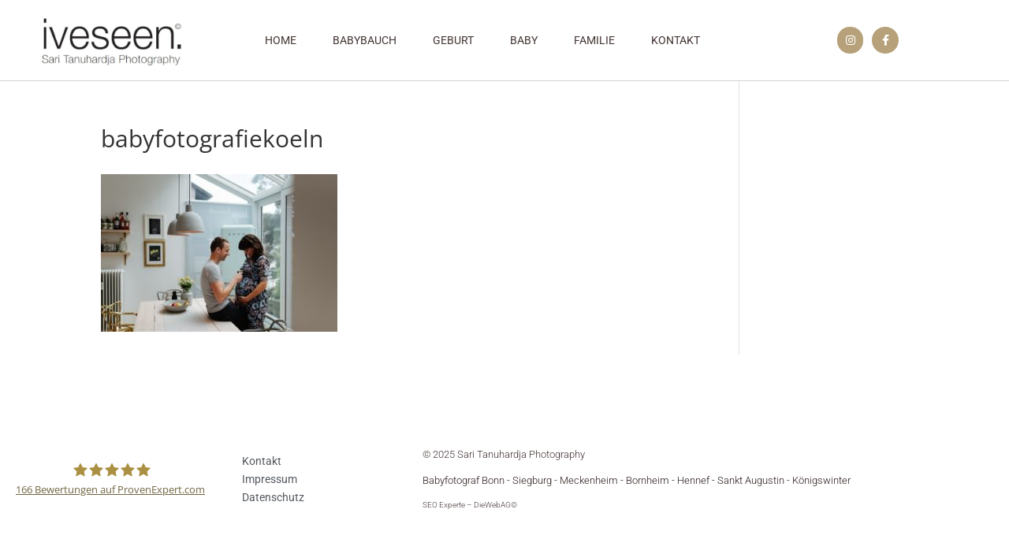

--- FILE ---
content_type: text/css
request_url: https://babyfotografin-bonn.de/wp-content/uploads/elementor/css/post-138.css?ver=1768963105
body_size: 1370
content:
.elementor-138 .elementor-element.elementor-element-494b869d > .elementor-container > .elementor-column > .elementor-widget-wrap{align-content:center;align-items:center;}.elementor-138 .elementor-element.elementor-element-494b869d:not(.elementor-motion-effects-element-type-background), .elementor-138 .elementor-element.elementor-element-494b869d > .elementor-motion-effects-container > .elementor-motion-effects-layer{background-color:#ffffff;}.elementor-138 .elementor-element.elementor-element-494b869d > .elementor-container{min-height:102px;}.elementor-138 .elementor-element.elementor-element-494b869d{border-style:solid;border-width:0px 0px 1px 0px;border-color:#d3d3d3;transition:background 0.3s, border 0.3s, border-radius 0.3s, box-shadow 0.3s;z-index:1;}.elementor-138 .elementor-element.elementor-element-494b869d > .elementor-background-overlay{transition:background 0.3s, border-radius 0.3s, opacity 0.3s;}.elementor-widget-theme-site-logo .widget-image-caption{color:var( --e-global-color-text );font-family:var( --e-global-typography-text-font-family ), Sans-serif;font-weight:var( --e-global-typography-text-font-weight );}.elementor-138 .elementor-element.elementor-element-7c5a8903 img{width:202px;}.elementor-widget-nav-menu .elementor-nav-menu .elementor-item{font-family:var( --e-global-typography-primary-font-family ), Sans-serif;font-weight:var( --e-global-typography-primary-font-weight );}.elementor-widget-nav-menu .elementor-nav-menu--main .elementor-item{color:var( --e-global-color-text );fill:var( --e-global-color-text );}.elementor-widget-nav-menu .elementor-nav-menu--main .elementor-item:hover,
					.elementor-widget-nav-menu .elementor-nav-menu--main .elementor-item.elementor-item-active,
					.elementor-widget-nav-menu .elementor-nav-menu--main .elementor-item.highlighted,
					.elementor-widget-nav-menu .elementor-nav-menu--main .elementor-item:focus{color:var( --e-global-color-accent );fill:var( --e-global-color-accent );}.elementor-widget-nav-menu .elementor-nav-menu--main:not(.e--pointer-framed) .elementor-item:before,
					.elementor-widget-nav-menu .elementor-nav-menu--main:not(.e--pointer-framed) .elementor-item:after{background-color:var( --e-global-color-accent );}.elementor-widget-nav-menu .e--pointer-framed .elementor-item:before,
					.elementor-widget-nav-menu .e--pointer-framed .elementor-item:after{border-color:var( --e-global-color-accent );}.elementor-widget-nav-menu{--e-nav-menu-divider-color:var( --e-global-color-text );}.elementor-widget-nav-menu .elementor-nav-menu--dropdown .elementor-item, .elementor-widget-nav-menu .elementor-nav-menu--dropdown  .elementor-sub-item{font-family:var( --e-global-typography-accent-font-family ), Sans-serif;font-weight:var( --e-global-typography-accent-font-weight );}.elementor-138 .elementor-element.elementor-element-4457305a .elementor-menu-toggle{margin-left:auto;background-color:rgba(0,0,0,0);border-width:0px;border-radius:0px;}.elementor-138 .elementor-element.elementor-element-4457305a .elementor-nav-menu .elementor-item{font-size:14px;font-weight:400;text-transform:uppercase;}.elementor-138 .elementor-element.elementor-element-4457305a .elementor-nav-menu--main .elementor-item{color:#423432;fill:#423432;padding-top:36px;padding-bottom:36px;}.elementor-138 .elementor-element.elementor-element-4457305a .elementor-nav-menu--main .elementor-item:hover,
					.elementor-138 .elementor-element.elementor-element-4457305a .elementor-nav-menu--main .elementor-item.elementor-item-active,
					.elementor-138 .elementor-element.elementor-element-4457305a .elementor-nav-menu--main .elementor-item.highlighted,
					.elementor-138 .elementor-element.elementor-element-4457305a .elementor-nav-menu--main .elementor-item:focus{color:#B6A17A;fill:#B6A17A;}.elementor-138 .elementor-element.elementor-element-4457305a .elementor-nav-menu--main:not(.e--pointer-framed) .elementor-item:before,
					.elementor-138 .elementor-element.elementor-element-4457305a .elementor-nav-menu--main:not(.e--pointer-framed) .elementor-item:after{background-color:#B6A17A;}.elementor-138 .elementor-element.elementor-element-4457305a .e--pointer-framed .elementor-item:before,
					.elementor-138 .elementor-element.elementor-element-4457305a .e--pointer-framed .elementor-item:after{border-color:#B6A17A;}.elementor-138 .elementor-element.elementor-element-4457305a .e--pointer-framed .elementor-item:before{border-width:3px;}.elementor-138 .elementor-element.elementor-element-4457305a .e--pointer-framed.e--animation-draw .elementor-item:before{border-width:0 0 3px 3px;}.elementor-138 .elementor-element.elementor-element-4457305a .e--pointer-framed.e--animation-draw .elementor-item:after{border-width:3px 3px 0 0;}.elementor-138 .elementor-element.elementor-element-4457305a .e--pointer-framed.e--animation-corners .elementor-item:before{border-width:3px 0 0 3px;}.elementor-138 .elementor-element.elementor-element-4457305a .e--pointer-framed.e--animation-corners .elementor-item:after{border-width:0 3px 3px 0;}.elementor-138 .elementor-element.elementor-element-4457305a .e--pointer-underline .elementor-item:after,
					 .elementor-138 .elementor-element.elementor-element-4457305a .e--pointer-overline .elementor-item:before,
					 .elementor-138 .elementor-element.elementor-element-4457305a .e--pointer-double-line .elementor-item:before,
					 .elementor-138 .elementor-element.elementor-element-4457305a .e--pointer-double-line .elementor-item:after{height:3px;}.elementor-138 .elementor-element.elementor-element-4457305a{--e-nav-menu-horizontal-menu-item-margin:calc( 6px / 2 );--nav-menu-icon-size:30px;}.elementor-138 .elementor-element.elementor-element-4457305a .elementor-nav-menu--main:not(.elementor-nav-menu--layout-horizontal) .elementor-nav-menu > li:not(:last-child){margin-bottom:6px;}.elementor-138 .elementor-element.elementor-element-4457305a .elementor-nav-menu--dropdown a, .elementor-138 .elementor-element.elementor-element-4457305a .elementor-menu-toggle{color:#000000;fill:#000000;}.elementor-138 .elementor-element.elementor-element-4457305a .elementor-nav-menu--dropdown{background-color:#f2f2f2;}.elementor-138 .elementor-element.elementor-element-4457305a .elementor-nav-menu--dropdown a:hover,
					.elementor-138 .elementor-element.elementor-element-4457305a .elementor-nav-menu--dropdown a:focus,
					.elementor-138 .elementor-element.elementor-element-4457305a .elementor-nav-menu--dropdown a.elementor-item-active,
					.elementor-138 .elementor-element.elementor-element-4457305a .elementor-nav-menu--dropdown a.highlighted,
					.elementor-138 .elementor-element.elementor-element-4457305a .elementor-menu-toggle:hover,
					.elementor-138 .elementor-element.elementor-element-4457305a .elementor-menu-toggle:focus{color:#B6A17A;}.elementor-138 .elementor-element.elementor-element-4457305a .elementor-nav-menu--dropdown a:hover,
					.elementor-138 .elementor-element.elementor-element-4457305a .elementor-nav-menu--dropdown a:focus,
					.elementor-138 .elementor-element.elementor-element-4457305a .elementor-nav-menu--dropdown a.elementor-item-active,
					.elementor-138 .elementor-element.elementor-element-4457305a .elementor-nav-menu--dropdown a.highlighted{background-color:#ededed;}.elementor-138 .elementor-element.elementor-element-4457305a .elementor-nav-menu--dropdown .elementor-item, .elementor-138 .elementor-element.elementor-element-4457305a .elementor-nav-menu--dropdown  .elementor-sub-item{font-size:15px;}.elementor-138 .elementor-element.elementor-element-4457305a div.elementor-menu-toggle{color:#000000;}.elementor-138 .elementor-element.elementor-element-4457305a div.elementor-menu-toggle svg{fill:#000000;}.elementor-138 .elementor-element.elementor-element-4457305a div.elementor-menu-toggle:hover, .elementor-138 .elementor-element.elementor-element-4457305a div.elementor-menu-toggle:focus{color:#B6A17A;}.elementor-138 .elementor-element.elementor-element-4457305a div.elementor-menu-toggle:hover svg, .elementor-138 .elementor-element.elementor-element-4457305a div.elementor-menu-toggle:focus svg{fill:#B6A17A;}.elementor-138 .elementor-element.elementor-element-5445fb2c{--grid-template-columns:repeat(0, auto);--icon-size:14px;--grid-column-gap:7px;--grid-row-gap:0px;}.elementor-138 .elementor-element.elementor-element-5445fb2c .elementor-widget-container{text-align:right;}.elementor-138 .elementor-element.elementor-element-5445fb2c .elementor-social-icon{background-color:#B6A17A;--icon-padding:0.7em;}.elementor-138 .elementor-element.elementor-element-5445fb2c .elementor-social-icon:hover{background-color:#B6C6B5;}.elementor-theme-builder-content-area{height:400px;}.elementor-location-header:before, .elementor-location-footer:before{content:"";display:table;clear:both;}@media(min-width:768px){.elementor-138 .elementor-element.elementor-element-95aa178{width:57.281%;}.elementor-138 .elementor-element.elementor-element-7e08e8dc{width:17.719%;}}@media(max-width:1024px){.elementor-138 .elementor-element.elementor-element-494b869d{padding:30px 20px 30px 20px;}.elementor-138 .elementor-element.elementor-element-7c5a8903{text-align:start;}.elementor-138 .elementor-element.elementor-element-95aa178 > .elementor-element-populated{margin:0px 0px 0px 0px;--e-column-margin-right:0px;--e-column-margin-left:0px;}.elementor-138 .elementor-element.elementor-element-4457305a .elementor-nav-menu .elementor-item{font-size:13px;}.elementor-138 .elementor-element.elementor-element-4457305a{--e-nav-menu-horizontal-menu-item-margin:calc( 0px / 2 );}.elementor-138 .elementor-element.elementor-element-4457305a .elementor-nav-menu--main:not(.elementor-nav-menu--layout-horizontal) .elementor-nav-menu > li:not(:last-child){margin-bottom:0px;}.elementor-138 .elementor-element.elementor-element-5445fb2c .elementor-widget-container{text-align:right;}}@media(max-width:767px){.elementor-138 .elementor-element.elementor-element-494b869d > .elementor-container{min-height:0px;}.elementor-138 .elementor-element.elementor-element-494b869d{padding:20px 20px 20px 20px;}.elementor-138 .elementor-element.elementor-element-58a7537{width:50%;}.elementor-138 .elementor-element.elementor-element-58a7537 > .elementor-element-populated{margin:0px 0px 0px 0px;--e-column-margin-right:0px;--e-column-margin-left:0px;}.elementor-138 .elementor-element.elementor-element-7c5a8903 > .elementor-widget-container{margin:0px 0px 0px 0px;}.elementor-138 .elementor-element.elementor-element-7c5a8903{text-align:start;}.elementor-138 .elementor-element.elementor-element-7c5a8903 img{width:80px;}.elementor-138 .elementor-element.elementor-element-95aa178{width:50%;}.elementor-138 .elementor-element.elementor-element-95aa178 > .elementor-element-populated{margin:0px 0px 0px 0px;--e-column-margin-right:0px;--e-column-margin-left:0px;}.elementor-138 .elementor-element.elementor-element-4457305a > .elementor-widget-container{margin:0px 0px 0px 0px;}.elementor-138 .elementor-element.elementor-element-4457305a .elementor-nav-menu--main > .elementor-nav-menu > li > .elementor-nav-menu--dropdown, .elementor-138 .elementor-element.elementor-element-4457305a .elementor-nav-menu__container.elementor-nav-menu--dropdown{margin-top:31px !important;}.elementor-138 .elementor-element.elementor-element-7e08e8dc{width:100%;}.elementor-138 .elementor-element.elementor-element-5445fb2c .elementor-widget-container{text-align:center;}}@media(max-width:1024px) and (min-width:768px){.elementor-138 .elementor-element.elementor-element-58a7537{width:30%;}.elementor-138 .elementor-element.elementor-element-95aa178{width:40%;}.elementor-138 .elementor-element.elementor-element-7e08e8dc{width:30%;}}

--- FILE ---
content_type: text/css
request_url: https://babyfotografin-bonn.de/wp-content/uploads/elementor/css/post-164.css?ver=1768963105
body_size: 696
content:
.elementor-164 .elementor-element.elementor-element-1fb4d50{--spacer-size:50px;}.elementor-164 .elementor-element.elementor-element-5bbefa1d > .elementor-container > .elementor-column > .elementor-widget-wrap{align-content:center;align-items:center;}.elementor-164 .elementor-element.elementor-element-5bbefa1d:not(.elementor-motion-effects-element-type-background), .elementor-164 .elementor-element.elementor-element-5bbefa1d > .elementor-motion-effects-container > .elementor-motion-effects-layer{background-color:#FFFFFF;}.elementor-164 .elementor-element.elementor-element-5bbefa1d{transition:background 0.3s, border 0.3s, border-radius 0.3s, box-shadow 0.3s;padding:30px 0px 30px 0px;}.elementor-164 .elementor-element.elementor-element-5bbefa1d > .elementor-background-overlay{transition:background 0.3s, border-radius 0.3s, opacity 0.3s;}.elementor-164 .elementor-element.elementor-element-7bbae29a > .elementor-container > .elementor-column > .elementor-widget-wrap{align-content:center;align-items:center;}.elementor-widget-icon-list .elementor-icon-list-item:not(:last-child):after{border-color:var( --e-global-color-text );}.elementor-widget-icon-list .elementor-icon-list-icon i{color:var( --e-global-color-primary );}.elementor-widget-icon-list .elementor-icon-list-icon svg{fill:var( --e-global-color-primary );}.elementor-widget-icon-list .elementor-icon-list-item > .elementor-icon-list-text, .elementor-widget-icon-list .elementor-icon-list-item > a{font-family:var( --e-global-typography-text-font-family ), Sans-serif;font-weight:var( --e-global-typography-text-font-weight );}.elementor-widget-icon-list .elementor-icon-list-text{color:var( --e-global-color-secondary );}.elementor-164 .elementor-element.elementor-element-dd15716 .elementor-icon-list-icon i{transition:color 0.3s;}.elementor-164 .elementor-element.elementor-element-dd15716 .elementor-icon-list-icon svg{transition:fill 0.3s;}.elementor-164 .elementor-element.elementor-element-dd15716{--e-icon-list-icon-size:14px;--icon-vertical-offset:0px;}.elementor-164 .elementor-element.elementor-element-dd15716 .elementor-icon-list-text{transition:color 0.3s;}.elementor-widget-heading .elementor-heading-title{font-family:var( --e-global-typography-primary-font-family ), Sans-serif;font-weight:var( --e-global-typography-primary-font-weight );color:var( --e-global-color-primary );}.elementor-164 .elementor-element.elementor-element-6aad4ca1{text-align:start;}.elementor-164 .elementor-element.elementor-element-6aad4ca1 .elementor-heading-title{font-size:13px;font-weight:300;color:#423432;}.elementor-164 .elementor-element.elementor-element-263ac7c{text-align:start;}.elementor-164 .elementor-element.elementor-element-263ac7c .elementor-heading-title{font-size:13px;font-weight:300;text-transform:none;text-shadow:0px 0px 0px rgba(0,0,0,0.3);color:#423432;}.elementor-164 .elementor-element.elementor-element-e9fc13f{text-align:start;}.elementor-164 .elementor-element.elementor-element-e9fc13f .elementor-heading-title{font-size:10px;font-weight:300;color:#423432;}.elementor-theme-builder-content-area{height:400px;}.elementor-location-header:before, .elementor-location-footer:before{content:"";display:table;clear:both;}@media(min-width:768px){.elementor-164 .elementor-element.elementor-element-3e33af1e{width:25.175%;}.elementor-164 .elementor-element.elementor-element-553f02d{width:20.105%;}.elementor-164 .elementor-element.elementor-element-6175aa3f{width:54.053%;}}@media(max-width:1024px){.elementor-164 .elementor-element.elementor-element-5bbefa1d{padding:30px 20px 30px 20px;}}@media(max-width:767px){.elementor-164 .elementor-element.elementor-element-5bbefa1d{padding:25px 20px 25px 20px;}.elementor-164 .elementor-element.elementor-element-2655789f{width:100%;}.elementor-164 .elementor-element.elementor-element-6aad4ca1{text-align:center;}.elementor-164 .elementor-element.elementor-element-6aad4ca1 .elementor-heading-title{line-height:19px;}.elementor-164 .elementor-element.elementor-element-263ac7c{text-align:center;}.elementor-164 .elementor-element.elementor-element-263ac7c .elementor-heading-title{line-height:19px;}.elementor-164 .elementor-element.elementor-element-e9fc13f{text-align:center;}.elementor-164 .elementor-element.elementor-element-e9fc13f .elementor-heading-title{line-height:19px;}}@media(max-width:1024px) and (min-width:768px){.elementor-164 .elementor-element.elementor-element-2655789f{width:100%;}}